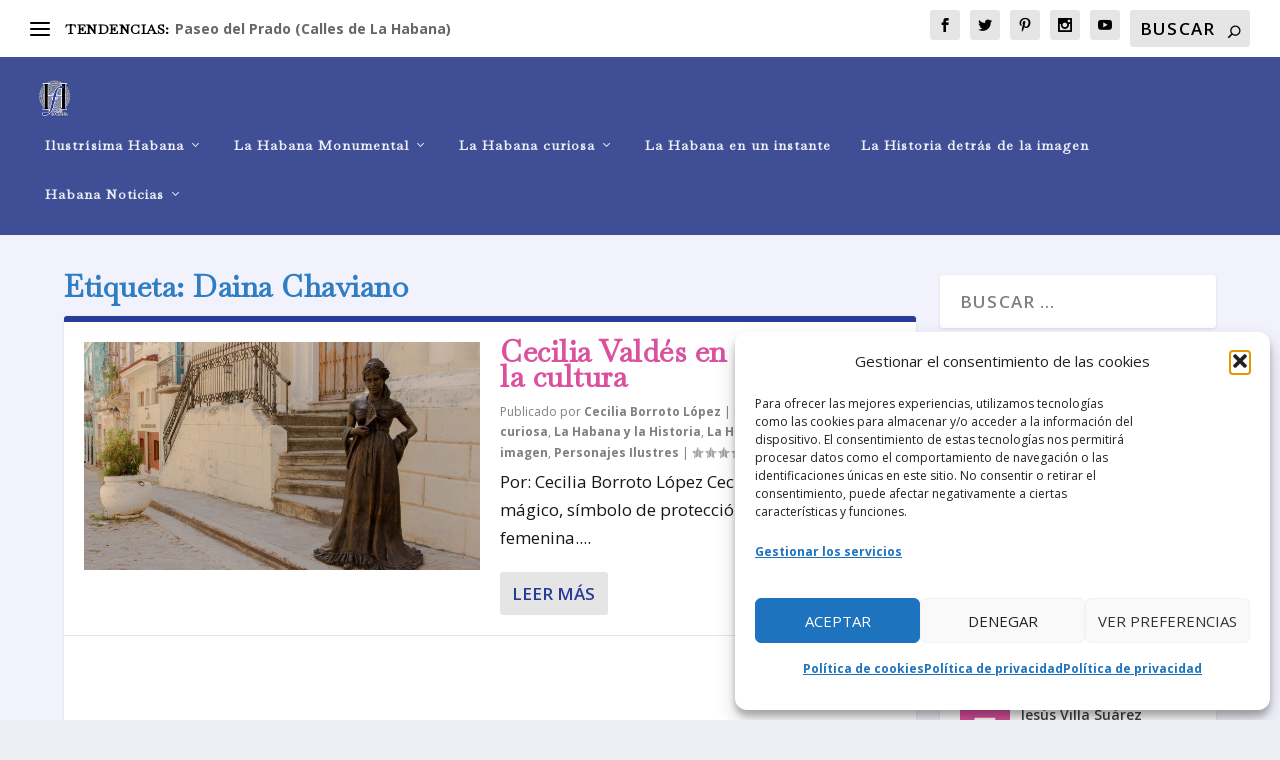

--- FILE ---
content_type: text/html; charset=utf-8
request_url: https://www.google.com/recaptcha/api2/aframe
body_size: 267
content:
<!DOCTYPE HTML><html><head><meta http-equiv="content-type" content="text/html; charset=UTF-8"></head><body><script nonce="JBvqsbbWepLLURlLogfK6Q">/** Anti-fraud and anti-abuse applications only. See google.com/recaptcha */ try{var clients={'sodar':'https://pagead2.googlesyndication.com/pagead/sodar?'};window.addEventListener("message",function(a){try{if(a.source===window.parent){var b=JSON.parse(a.data);var c=clients[b['id']];if(c){var d=document.createElement('img');d.src=c+b['params']+'&rc='+(localStorage.getItem("rc::a")?sessionStorage.getItem("rc::b"):"");window.document.body.appendChild(d);sessionStorage.setItem("rc::e",parseInt(sessionStorage.getItem("rc::e")||0)+1);localStorage.setItem("rc::h",'1768885833422');}}}catch(b){}});window.parent.postMessage("_grecaptcha_ready", "*");}catch(b){}</script></body></html>